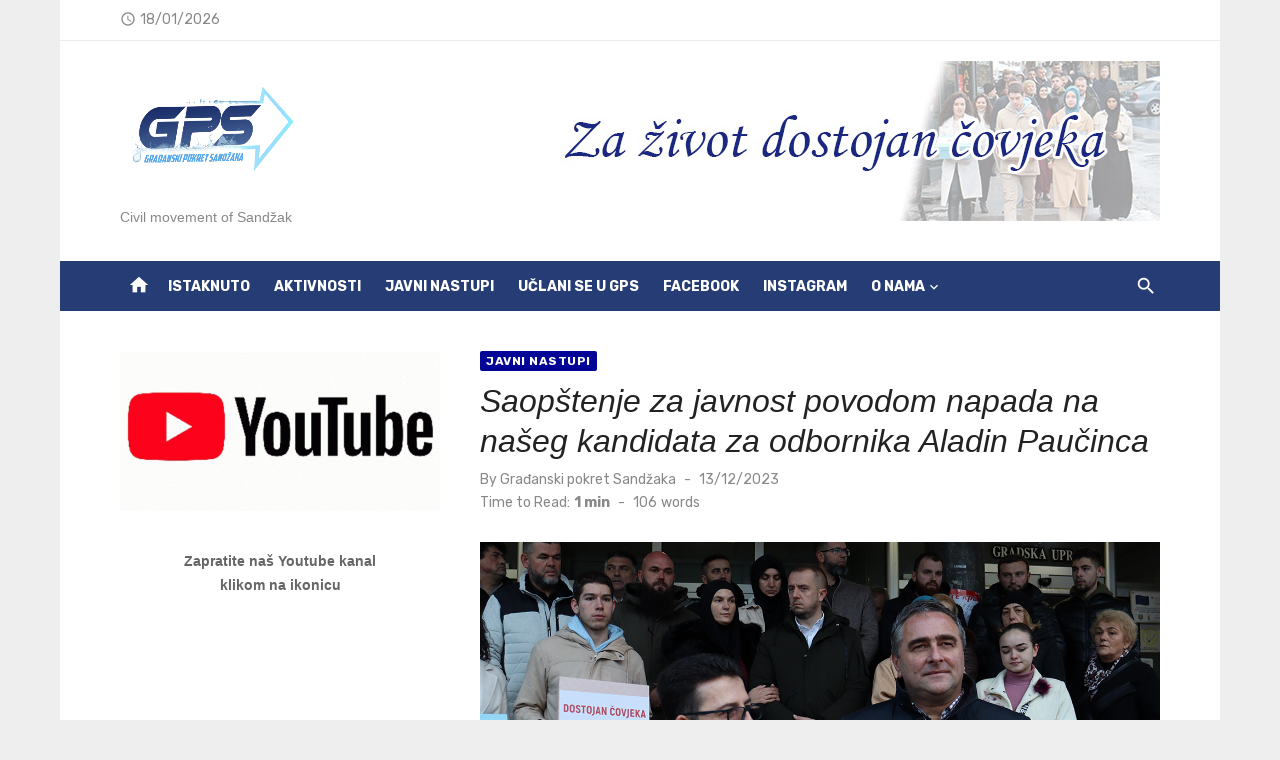

--- FILE ---
content_type: text/html; charset=UTF-8
request_url: https://gps.org.rs/2023/12/13/saopstenje-za-javnost-povodom-napada-na-naseg-kandidata-za-odbornika-aladin-paucinca/
body_size: 65737
content:
<!DOCTYPE html>
<html lang="en-US">
<head>
	<meta charset="UTF-8">
	<meta name="viewport" content="width=device-width, initial-scale=1">
	<link rel="profile" href="http://gmpg.org/xfn/11">
		<meta name='robots' content='index, follow, max-image-preview:large, max-snippet:-1, max-video-preview:-1' />

	<!-- This site is optimized with the Yoast SEO plugin v21.7 - https://yoast.com/wordpress/plugins/seo/ -->
	<title>Saopštenje za javnost povodom napada na našeg kandidata za odbornika Aladin Paučinca - Građanski pokret Sandžaka</title>
	<link rel="canonical" href="https://gps.org.rs/2023/12/13/saopstenje-za-javnost-povodom-napada-na-naseg-kandidata-za-odbornika-aladin-paucinca/" />
	<meta property="og:locale" content="en_US" />
	<meta property="og:type" content="article" />
	<meta property="og:title" content="Saopštenje za javnost povodom napada na našeg kandidata za odbornika Aladin Paučinca - Građanski pokret Sandžaka" />
	<meta property="og:description" content="Poštovani građani, povodom fizičkog i verbalnog napada na kandidata za odbornika Građanskog pokreta Sandžaka, Aladina Paučinca, obavještavamo Vas da ćemo hitno preduzeti sve mjere pred &hellip;" />
	<meta property="og:url" content="https://gps.org.rs/2023/12/13/saopstenje-za-javnost-povodom-napada-na-naseg-kandidata-za-odbornika-aladin-paucinca/" />
	<meta property="og:site_name" content="Građanski pokret Sandžaka" />
	<meta property="article:publisher" content="https://www.facebook.com/profile.php?id=61553617508126" />
	<meta property="article:published_time" content="2023-12-13T23:01:33+00:00" />
	<meta property="article:modified_time" content="2024-06-03T23:00:38+00:00" />
	<meta property="og:image" content="https://gps.org.rs/wp-content/uploads/2023/12/aladin-paucinac.jpg" />
	<meta property="og:image:width" content="1240" />
	<meta property="og:image:height" content="700" />
	<meta property="og:image:type" content="image/jpeg" />
	<meta name="author" content="Građanski pokret Sandžaka" />
	<meta name="twitter:card" content="summary_large_image" />
	<meta name="twitter:label1" content="Written by" />
	<meta name="twitter:data1" content="Građanski pokret Sandžaka" />
	<meta name="twitter:label2" content="Est. reading time" />
	<meta name="twitter:data2" content="1 minute" />
	<script type="application/ld+json" class="yoast-schema-graph">{"@context":"https://schema.org","@graph":[{"@type":"Article","@id":"https://gps.org.rs/2023/12/13/saopstenje-za-javnost-povodom-napada-na-naseg-kandidata-za-odbornika-aladin-paucinca/#article","isPartOf":{"@id":"https://gps.org.rs/2023/12/13/saopstenje-za-javnost-povodom-napada-na-naseg-kandidata-za-odbornika-aladin-paucinca/"},"author":{"name":"Građanski pokret Sandžaka","@id":"https://gps.org.rs/#/schema/person/c8d18e42d60f6beed0a2f6b0319e7c9a"},"headline":"Saopštenje za javnost povodom napada na našeg kandidata za odbornika Aladin Paučinca","datePublished":"2023-12-13T23:01:33+00:00","dateModified":"2024-06-03T23:00:38+00:00","mainEntityOfPage":{"@id":"https://gps.org.rs/2023/12/13/saopstenje-za-javnost-povodom-napada-na-naseg-kandidata-za-odbornika-aladin-paucinca/"},"wordCount":140,"publisher":{"@id":"https://gps.org.rs/#organization"},"image":{"@id":"https://gps.org.rs/2023/12/13/saopstenje-za-javnost-povodom-napada-na-naseg-kandidata-za-odbornika-aladin-paucinca/#primaryimage"},"thumbnailUrl":"https://gps.org.rs/wp-content/uploads/2023/12/aladin-paucinac.jpg","articleSection":["Javni nastupi"],"inLanguage":"en-US"},{"@type":"WebPage","@id":"https://gps.org.rs/2023/12/13/saopstenje-za-javnost-povodom-napada-na-naseg-kandidata-za-odbornika-aladin-paucinca/","url":"https://gps.org.rs/2023/12/13/saopstenje-za-javnost-povodom-napada-na-naseg-kandidata-za-odbornika-aladin-paucinca/","name":"Saopštenje za javnost povodom napada na našeg kandidata za odbornika Aladin Paučinca - Građanski pokret Sandžaka","isPartOf":{"@id":"https://gps.org.rs/#website"},"primaryImageOfPage":{"@id":"https://gps.org.rs/2023/12/13/saopstenje-za-javnost-povodom-napada-na-naseg-kandidata-za-odbornika-aladin-paucinca/#primaryimage"},"image":{"@id":"https://gps.org.rs/2023/12/13/saopstenje-za-javnost-povodom-napada-na-naseg-kandidata-za-odbornika-aladin-paucinca/#primaryimage"},"thumbnailUrl":"https://gps.org.rs/wp-content/uploads/2023/12/aladin-paucinac.jpg","datePublished":"2023-12-13T23:01:33+00:00","dateModified":"2024-06-03T23:00:38+00:00","breadcrumb":{"@id":"https://gps.org.rs/2023/12/13/saopstenje-za-javnost-povodom-napada-na-naseg-kandidata-za-odbornika-aladin-paucinca/#breadcrumb"},"inLanguage":"en-US","potentialAction":[{"@type":"ReadAction","target":["https://gps.org.rs/2023/12/13/saopstenje-za-javnost-povodom-napada-na-naseg-kandidata-za-odbornika-aladin-paucinca/"]}]},{"@type":"ImageObject","inLanguage":"en-US","@id":"https://gps.org.rs/2023/12/13/saopstenje-za-javnost-povodom-napada-na-naseg-kandidata-za-odbornika-aladin-paucinca/#primaryimage","url":"https://gps.org.rs/wp-content/uploads/2023/12/aladin-paucinac.jpg","contentUrl":"https://gps.org.rs/wp-content/uploads/2023/12/aladin-paucinac.jpg","width":1240,"height":700},{"@type":"BreadcrumbList","@id":"https://gps.org.rs/2023/12/13/saopstenje-za-javnost-povodom-napada-na-naseg-kandidata-za-odbornika-aladin-paucinca/#breadcrumb","itemListElement":[{"@type":"ListItem","position":1,"name":"Home","item":"https://gps.org.rs/"},{"@type":"ListItem","position":2,"name":"Saopštenje za javnost povodom napada na našeg kandidata za odbornika Aladin Paučinca"}]},{"@type":"WebSite","@id":"https://gps.org.rs/#website","url":"https://gps.org.rs/","name":"gps.org.rs","description":"Civil movement of Sandžak","publisher":{"@id":"https://gps.org.rs/#organization"},"potentialAction":[{"@type":"SearchAction","target":{"@type":"EntryPoint","urlTemplate":"https://gps.org.rs/?s={search_term_string}"},"query-input":"required name=search_term_string"}],"inLanguage":"en-US"},{"@type":"Organization","@id":"https://gps.org.rs/#organization","name":"Građanski pokret Sandžaka","url":"https://gps.org.rs/","logo":{"@type":"ImageObject","inLanguage":"en-US","@id":"https://gps.org.rs/#/schema/logo/image/","url":"https://gps.org.rs/wp-content/uploads/2024/05/cropped-logo-finalni-GPS.png","contentUrl":"https://gps.org.rs/wp-content/uploads/2024/05/cropped-logo-finalni-GPS.png","width":1704,"height":1078,"caption":"Građanski pokret Sandžaka"},"image":{"@id":"https://gps.org.rs/#/schema/logo/image/"},"sameAs":["https://www.facebook.com/profile.php?id=61553617508126"]},{"@type":"Person","@id":"https://gps.org.rs/#/schema/person/c8d18e42d60f6beed0a2f6b0319e7c9a","name":"Građanski pokret Sandžaka","sameAs":["https://gps.org.rs"],"url":"https://gps.org.rs/author/gps/"}]}</script>
	<!-- / Yoast SEO plugin. -->


<link rel='dns-prefetch' href='//fonts.googleapis.com' />
<link href='https://fonts.gstatic.com' crossorigin rel='preconnect' />
<link rel="alternate" type="application/rss+xml" title="Građanski pokret Sandžaka &raquo; Feed" href="https://gps.org.rs/feed/" />
<link rel="alternate" type="application/rss+xml" title="Građanski pokret Sandžaka &raquo; Comments Feed" href="https://gps.org.rs/comments/feed/" />
<link rel="alternate" title="oEmbed (JSON)" type="application/json+oembed" href="https://gps.org.rs/wp-json/oembed/1.0/embed?url=https%3A%2F%2Fgps.org.rs%2F2023%2F12%2F13%2Fsaopstenje-za-javnost-povodom-napada-na-naseg-kandidata-za-odbornika-aladin-paucinca%2F" />
<link rel="alternate" title="oEmbed (XML)" type="text/xml+oembed" href="https://gps.org.rs/wp-json/oembed/1.0/embed?url=https%3A%2F%2Fgps.org.rs%2F2023%2F12%2F13%2Fsaopstenje-za-javnost-povodom-napada-na-naseg-kandidata-za-odbornika-aladin-paucinca%2F&#038;format=xml" />
<style id='wp-img-auto-sizes-contain-inline-css' type='text/css'>
img:is([sizes=auto i],[sizes^="auto," i]){contain-intrinsic-size:3000px 1500px}
/*# sourceURL=wp-img-auto-sizes-contain-inline-css */
</style>
<style id='wp-emoji-styles-inline-css' type='text/css'>

	img.wp-smiley, img.emoji {
		display: inline !important;
		border: none !important;
		box-shadow: none !important;
		height: 1em !important;
		width: 1em !important;
		margin: 0 0.07em !important;
		vertical-align: -0.1em !important;
		background: none !important;
		padding: 0 !important;
	}
/*# sourceURL=wp-emoji-styles-inline-css */
</style>
<style id='wp-block-library-inline-css' type='text/css'>
:root{--wp-block-synced-color:#7a00df;--wp-block-synced-color--rgb:122,0,223;--wp-bound-block-color:var(--wp-block-synced-color);--wp-editor-canvas-background:#ddd;--wp-admin-theme-color:#007cba;--wp-admin-theme-color--rgb:0,124,186;--wp-admin-theme-color-darker-10:#006ba1;--wp-admin-theme-color-darker-10--rgb:0,107,160.5;--wp-admin-theme-color-darker-20:#005a87;--wp-admin-theme-color-darker-20--rgb:0,90,135;--wp-admin-border-width-focus:2px}@media (min-resolution:192dpi){:root{--wp-admin-border-width-focus:1.5px}}.wp-element-button{cursor:pointer}:root .has-very-light-gray-background-color{background-color:#eee}:root .has-very-dark-gray-background-color{background-color:#313131}:root .has-very-light-gray-color{color:#eee}:root .has-very-dark-gray-color{color:#313131}:root .has-vivid-green-cyan-to-vivid-cyan-blue-gradient-background{background:linear-gradient(135deg,#00d084,#0693e3)}:root .has-purple-crush-gradient-background{background:linear-gradient(135deg,#34e2e4,#4721fb 50%,#ab1dfe)}:root .has-hazy-dawn-gradient-background{background:linear-gradient(135deg,#faaca8,#dad0ec)}:root .has-subdued-olive-gradient-background{background:linear-gradient(135deg,#fafae1,#67a671)}:root .has-atomic-cream-gradient-background{background:linear-gradient(135deg,#fdd79a,#004a59)}:root .has-nightshade-gradient-background{background:linear-gradient(135deg,#330968,#31cdcf)}:root .has-midnight-gradient-background{background:linear-gradient(135deg,#020381,#2874fc)}:root{--wp--preset--font-size--normal:16px;--wp--preset--font-size--huge:42px}.has-regular-font-size{font-size:1em}.has-larger-font-size{font-size:2.625em}.has-normal-font-size{font-size:var(--wp--preset--font-size--normal)}.has-huge-font-size{font-size:var(--wp--preset--font-size--huge)}.has-text-align-center{text-align:center}.has-text-align-left{text-align:left}.has-text-align-right{text-align:right}.has-fit-text{white-space:nowrap!important}#end-resizable-editor-section{display:none}.aligncenter{clear:both}.items-justified-left{justify-content:flex-start}.items-justified-center{justify-content:center}.items-justified-right{justify-content:flex-end}.items-justified-space-between{justify-content:space-between}.screen-reader-text{border:0;clip-path:inset(50%);height:1px;margin:-1px;overflow:hidden;padding:0;position:absolute;width:1px;word-wrap:normal!important}.screen-reader-text:focus{background-color:#ddd;clip-path:none;color:#444;display:block;font-size:1em;height:auto;left:5px;line-height:normal;padding:15px 23px 14px;text-decoration:none;top:5px;width:auto;z-index:100000}html :where(.has-border-color){border-style:solid}html :where([style*=border-top-color]){border-top-style:solid}html :where([style*=border-right-color]){border-right-style:solid}html :where([style*=border-bottom-color]){border-bottom-style:solid}html :where([style*=border-left-color]){border-left-style:solid}html :where([style*=border-width]){border-style:solid}html :where([style*=border-top-width]){border-top-style:solid}html :where([style*=border-right-width]){border-right-style:solid}html :where([style*=border-bottom-width]){border-bottom-style:solid}html :where([style*=border-left-width]){border-left-style:solid}html :where(img[class*=wp-image-]){height:auto;max-width:100%}:where(figure){margin:0 0 1em}html :where(.is-position-sticky){--wp-admin--admin-bar--position-offset:var(--wp-admin--admin-bar--height,0px)}@media screen and (max-width:600px){html :where(.is-position-sticky){--wp-admin--admin-bar--position-offset:0px}}

/*# sourceURL=wp-block-library-inline-css */
</style><style id='wp-block-archives-inline-css' type='text/css'>
.wp-block-archives{box-sizing:border-box}.wp-block-archives-dropdown label{display:block}
/*# sourceURL=https://gps.org.rs/wp-includes/blocks/archives/style.min.css */
</style>
<style id='wp-block-categories-inline-css' type='text/css'>
.wp-block-categories{box-sizing:border-box}.wp-block-categories.alignleft{margin-right:2em}.wp-block-categories.alignright{margin-left:2em}.wp-block-categories.wp-block-categories-dropdown.aligncenter{text-align:center}.wp-block-categories .wp-block-categories__label{display:block;width:100%}
/*# sourceURL=https://gps.org.rs/wp-includes/blocks/categories/style.min.css */
</style>
<style id='wp-block-heading-inline-css' type='text/css'>
h1:where(.wp-block-heading).has-background,h2:where(.wp-block-heading).has-background,h3:where(.wp-block-heading).has-background,h4:where(.wp-block-heading).has-background,h5:where(.wp-block-heading).has-background,h6:where(.wp-block-heading).has-background{padding:1.25em 2.375em}h1.has-text-align-left[style*=writing-mode]:where([style*=vertical-lr]),h1.has-text-align-right[style*=writing-mode]:where([style*=vertical-rl]),h2.has-text-align-left[style*=writing-mode]:where([style*=vertical-lr]),h2.has-text-align-right[style*=writing-mode]:where([style*=vertical-rl]),h3.has-text-align-left[style*=writing-mode]:where([style*=vertical-lr]),h3.has-text-align-right[style*=writing-mode]:where([style*=vertical-rl]),h4.has-text-align-left[style*=writing-mode]:where([style*=vertical-lr]),h4.has-text-align-right[style*=writing-mode]:where([style*=vertical-rl]),h5.has-text-align-left[style*=writing-mode]:where([style*=vertical-lr]),h5.has-text-align-right[style*=writing-mode]:where([style*=vertical-rl]),h6.has-text-align-left[style*=writing-mode]:where([style*=vertical-lr]),h6.has-text-align-right[style*=writing-mode]:where([style*=vertical-rl]){rotate:180deg}
/*# sourceURL=https://gps.org.rs/wp-includes/blocks/heading/style.min.css */
</style>
<style id='wp-block-image-inline-css' type='text/css'>
.wp-block-image>a,.wp-block-image>figure>a{display:inline-block}.wp-block-image img{box-sizing:border-box;height:auto;max-width:100%;vertical-align:bottom}@media not (prefers-reduced-motion){.wp-block-image img.hide{visibility:hidden}.wp-block-image img.show{animation:show-content-image .4s}}.wp-block-image[style*=border-radius] img,.wp-block-image[style*=border-radius]>a{border-radius:inherit}.wp-block-image.has-custom-border img{box-sizing:border-box}.wp-block-image.aligncenter{text-align:center}.wp-block-image.alignfull>a,.wp-block-image.alignwide>a{width:100%}.wp-block-image.alignfull img,.wp-block-image.alignwide img{height:auto;width:100%}.wp-block-image .aligncenter,.wp-block-image .alignleft,.wp-block-image .alignright,.wp-block-image.aligncenter,.wp-block-image.alignleft,.wp-block-image.alignright{display:table}.wp-block-image .aligncenter>figcaption,.wp-block-image .alignleft>figcaption,.wp-block-image .alignright>figcaption,.wp-block-image.aligncenter>figcaption,.wp-block-image.alignleft>figcaption,.wp-block-image.alignright>figcaption{caption-side:bottom;display:table-caption}.wp-block-image .alignleft{float:left;margin:.5em 1em .5em 0}.wp-block-image .alignright{float:right;margin:.5em 0 .5em 1em}.wp-block-image .aligncenter{margin-left:auto;margin-right:auto}.wp-block-image :where(figcaption){margin-bottom:1em;margin-top:.5em}.wp-block-image.is-style-circle-mask img{border-radius:9999px}@supports ((-webkit-mask-image:none) or (mask-image:none)) or (-webkit-mask-image:none){.wp-block-image.is-style-circle-mask img{border-radius:0;-webkit-mask-image:url('data:image/svg+xml;utf8,<svg viewBox="0 0 100 100" xmlns="http://www.w3.org/2000/svg"><circle cx="50" cy="50" r="50"/></svg>');mask-image:url('data:image/svg+xml;utf8,<svg viewBox="0 0 100 100" xmlns="http://www.w3.org/2000/svg"><circle cx="50" cy="50" r="50"/></svg>');mask-mode:alpha;-webkit-mask-position:center;mask-position:center;-webkit-mask-repeat:no-repeat;mask-repeat:no-repeat;-webkit-mask-size:contain;mask-size:contain}}:root :where(.wp-block-image.is-style-rounded img,.wp-block-image .is-style-rounded img){border-radius:9999px}.wp-block-image figure{margin:0}.wp-lightbox-container{display:flex;flex-direction:column;position:relative}.wp-lightbox-container img{cursor:zoom-in}.wp-lightbox-container img:hover+button{opacity:1}.wp-lightbox-container button{align-items:center;backdrop-filter:blur(16px) saturate(180%);background-color:#5a5a5a40;border:none;border-radius:4px;cursor:zoom-in;display:flex;height:20px;justify-content:center;opacity:0;padding:0;position:absolute;right:16px;text-align:center;top:16px;width:20px;z-index:100}@media not (prefers-reduced-motion){.wp-lightbox-container button{transition:opacity .2s ease}}.wp-lightbox-container button:focus-visible{outline:3px auto #5a5a5a40;outline:3px auto -webkit-focus-ring-color;outline-offset:3px}.wp-lightbox-container button:hover{cursor:pointer;opacity:1}.wp-lightbox-container button:focus{opacity:1}.wp-lightbox-container button:focus,.wp-lightbox-container button:hover,.wp-lightbox-container button:not(:hover):not(:active):not(.has-background){background-color:#5a5a5a40;border:none}.wp-lightbox-overlay{box-sizing:border-box;cursor:zoom-out;height:100vh;left:0;overflow:hidden;position:fixed;top:0;visibility:hidden;width:100%;z-index:100000}.wp-lightbox-overlay .close-button{align-items:center;cursor:pointer;display:flex;justify-content:center;min-height:40px;min-width:40px;padding:0;position:absolute;right:calc(env(safe-area-inset-right) + 16px);top:calc(env(safe-area-inset-top) + 16px);z-index:5000000}.wp-lightbox-overlay .close-button:focus,.wp-lightbox-overlay .close-button:hover,.wp-lightbox-overlay .close-button:not(:hover):not(:active):not(.has-background){background:none;border:none}.wp-lightbox-overlay .lightbox-image-container{height:var(--wp--lightbox-container-height);left:50%;overflow:hidden;position:absolute;top:50%;transform:translate(-50%,-50%);transform-origin:top left;width:var(--wp--lightbox-container-width);z-index:9999999999}.wp-lightbox-overlay .wp-block-image{align-items:center;box-sizing:border-box;display:flex;height:100%;justify-content:center;margin:0;position:relative;transform-origin:0 0;width:100%;z-index:3000000}.wp-lightbox-overlay .wp-block-image img{height:var(--wp--lightbox-image-height);min-height:var(--wp--lightbox-image-height);min-width:var(--wp--lightbox-image-width);width:var(--wp--lightbox-image-width)}.wp-lightbox-overlay .wp-block-image figcaption{display:none}.wp-lightbox-overlay button{background:none;border:none}.wp-lightbox-overlay .scrim{background-color:#fff;height:100%;opacity:.9;position:absolute;width:100%;z-index:2000000}.wp-lightbox-overlay.active{visibility:visible}@media not (prefers-reduced-motion){.wp-lightbox-overlay.active{animation:turn-on-visibility .25s both}.wp-lightbox-overlay.active img{animation:turn-on-visibility .35s both}.wp-lightbox-overlay.show-closing-animation:not(.active){animation:turn-off-visibility .35s both}.wp-lightbox-overlay.show-closing-animation:not(.active) img{animation:turn-off-visibility .25s both}.wp-lightbox-overlay.zoom.active{animation:none;opacity:1;visibility:visible}.wp-lightbox-overlay.zoom.active .lightbox-image-container{animation:lightbox-zoom-in .4s}.wp-lightbox-overlay.zoom.active .lightbox-image-container img{animation:none}.wp-lightbox-overlay.zoom.active .scrim{animation:turn-on-visibility .4s forwards}.wp-lightbox-overlay.zoom.show-closing-animation:not(.active){animation:none}.wp-lightbox-overlay.zoom.show-closing-animation:not(.active) .lightbox-image-container{animation:lightbox-zoom-out .4s}.wp-lightbox-overlay.zoom.show-closing-animation:not(.active) .lightbox-image-container img{animation:none}.wp-lightbox-overlay.zoom.show-closing-animation:not(.active) .scrim{animation:turn-off-visibility .4s forwards}}@keyframes show-content-image{0%{visibility:hidden}99%{visibility:hidden}to{visibility:visible}}@keyframes turn-on-visibility{0%{opacity:0}to{opacity:1}}@keyframes turn-off-visibility{0%{opacity:1;visibility:visible}99%{opacity:0;visibility:visible}to{opacity:0;visibility:hidden}}@keyframes lightbox-zoom-in{0%{transform:translate(calc((-100vw + var(--wp--lightbox-scrollbar-width))/2 + var(--wp--lightbox-initial-left-position)),calc(-50vh + var(--wp--lightbox-initial-top-position))) scale(var(--wp--lightbox-scale))}to{transform:translate(-50%,-50%) scale(1)}}@keyframes lightbox-zoom-out{0%{transform:translate(-50%,-50%) scale(1);visibility:visible}99%{visibility:visible}to{transform:translate(calc((-100vw + var(--wp--lightbox-scrollbar-width))/2 + var(--wp--lightbox-initial-left-position)),calc(-50vh + var(--wp--lightbox-initial-top-position))) scale(var(--wp--lightbox-scale));visibility:hidden}}
/*# sourceURL=https://gps.org.rs/wp-includes/blocks/image/style.min.css */
</style>
<style id='wp-block-search-inline-css' type='text/css'>
.wp-block-search__button{margin-left:10px;word-break:normal}.wp-block-search__button.has-icon{line-height:0}.wp-block-search__button svg{height:1.25em;min-height:24px;min-width:24px;width:1.25em;fill:currentColor;vertical-align:text-bottom}:where(.wp-block-search__button){border:1px solid #ccc;padding:6px 10px}.wp-block-search__inside-wrapper{display:flex;flex:auto;flex-wrap:nowrap;max-width:100%}.wp-block-search__label{width:100%}.wp-block-search.wp-block-search__button-only .wp-block-search__button{box-sizing:border-box;display:flex;flex-shrink:0;justify-content:center;margin-left:0;max-width:100%}.wp-block-search.wp-block-search__button-only .wp-block-search__inside-wrapper{min-width:0!important;transition-property:width}.wp-block-search.wp-block-search__button-only .wp-block-search__input{flex-basis:100%;transition-duration:.3s}.wp-block-search.wp-block-search__button-only.wp-block-search__searchfield-hidden,.wp-block-search.wp-block-search__button-only.wp-block-search__searchfield-hidden .wp-block-search__inside-wrapper{overflow:hidden}.wp-block-search.wp-block-search__button-only.wp-block-search__searchfield-hidden .wp-block-search__input{border-left-width:0!important;border-right-width:0!important;flex-basis:0;flex-grow:0;margin:0;min-width:0!important;padding-left:0!important;padding-right:0!important;width:0!important}:where(.wp-block-search__input){appearance:none;border:1px solid #949494;flex-grow:1;font-family:inherit;font-size:inherit;font-style:inherit;font-weight:inherit;letter-spacing:inherit;line-height:inherit;margin-left:0;margin-right:0;min-width:3rem;padding:8px;text-decoration:unset!important;text-transform:inherit}:where(.wp-block-search__button-inside .wp-block-search__inside-wrapper){background-color:#fff;border:1px solid #949494;box-sizing:border-box;padding:4px}:where(.wp-block-search__button-inside .wp-block-search__inside-wrapper) .wp-block-search__input{border:none;border-radius:0;padding:0 4px}:where(.wp-block-search__button-inside .wp-block-search__inside-wrapper) .wp-block-search__input:focus{outline:none}:where(.wp-block-search__button-inside .wp-block-search__inside-wrapper) :where(.wp-block-search__button){padding:4px 8px}.wp-block-search.aligncenter .wp-block-search__inside-wrapper{margin:auto}.wp-block[data-align=right] .wp-block-search.wp-block-search__button-only .wp-block-search__inside-wrapper{float:right}
/*# sourceURL=https://gps.org.rs/wp-includes/blocks/search/style.min.css */
</style>
<style id='wp-block-embed-inline-css' type='text/css'>
.wp-block-embed.alignleft,.wp-block-embed.alignright,.wp-block[data-align=left]>[data-type="core/embed"],.wp-block[data-align=right]>[data-type="core/embed"]{max-width:360px;width:100%}.wp-block-embed.alignleft .wp-block-embed__wrapper,.wp-block-embed.alignright .wp-block-embed__wrapper,.wp-block[data-align=left]>[data-type="core/embed"] .wp-block-embed__wrapper,.wp-block[data-align=right]>[data-type="core/embed"] .wp-block-embed__wrapper{min-width:280px}.wp-block-cover .wp-block-embed{min-height:240px;min-width:320px}.wp-block-embed{overflow-wrap:break-word}.wp-block-embed :where(figcaption){margin-bottom:1em;margin-top:.5em}.wp-block-embed iframe{max-width:100%}.wp-block-embed__wrapper{position:relative}.wp-embed-responsive .wp-has-aspect-ratio .wp-block-embed__wrapper:before{content:"";display:block;padding-top:50%}.wp-embed-responsive .wp-has-aspect-ratio iframe{bottom:0;height:100%;left:0;position:absolute;right:0;top:0;width:100%}.wp-embed-responsive .wp-embed-aspect-21-9 .wp-block-embed__wrapper:before{padding-top:42.85%}.wp-embed-responsive .wp-embed-aspect-18-9 .wp-block-embed__wrapper:before{padding-top:50%}.wp-embed-responsive .wp-embed-aspect-16-9 .wp-block-embed__wrapper:before{padding-top:56.25%}.wp-embed-responsive .wp-embed-aspect-4-3 .wp-block-embed__wrapper:before{padding-top:75%}.wp-embed-responsive .wp-embed-aspect-1-1 .wp-block-embed__wrapper:before{padding-top:100%}.wp-embed-responsive .wp-embed-aspect-9-16 .wp-block-embed__wrapper:before{padding-top:177.77%}.wp-embed-responsive .wp-embed-aspect-1-2 .wp-block-embed__wrapper:before{padding-top:200%}
/*# sourceURL=https://gps.org.rs/wp-includes/blocks/embed/style.min.css */
</style>
<style id='wp-block-group-inline-css' type='text/css'>
.wp-block-group{box-sizing:border-box}:where(.wp-block-group.wp-block-group-is-layout-constrained){position:relative}
/*# sourceURL=https://gps.org.rs/wp-includes/blocks/group/style.min.css */
</style>
<style id='wp-block-paragraph-inline-css' type='text/css'>
.is-small-text{font-size:.875em}.is-regular-text{font-size:1em}.is-large-text{font-size:2.25em}.is-larger-text{font-size:3em}.has-drop-cap:not(:focus):first-letter{float:left;font-size:8.4em;font-style:normal;font-weight:100;line-height:.68;margin:.05em .1em 0 0;text-transform:uppercase}body.rtl .has-drop-cap:not(:focus):first-letter{float:none;margin-left:.1em}p.has-drop-cap.has-background{overflow:hidden}:root :where(p.has-background){padding:1.25em 2.375em}:where(p.has-text-color:not(.has-link-color)) a{color:inherit}p.has-text-align-left[style*="writing-mode:vertical-lr"],p.has-text-align-right[style*="writing-mode:vertical-rl"]{rotate:180deg}
/*# sourceURL=https://gps.org.rs/wp-includes/blocks/paragraph/style.min.css */
</style>
<style id='global-styles-inline-css' type='text/css'>
:root{--wp--preset--aspect-ratio--square: 1;--wp--preset--aspect-ratio--4-3: 4/3;--wp--preset--aspect-ratio--3-4: 3/4;--wp--preset--aspect-ratio--3-2: 3/2;--wp--preset--aspect-ratio--2-3: 2/3;--wp--preset--aspect-ratio--16-9: 16/9;--wp--preset--aspect-ratio--9-16: 9/16;--wp--preset--color--black: #000000;--wp--preset--color--cyan-bluish-gray: #abb8c3;--wp--preset--color--white: #ffffff;--wp--preset--color--pale-pink: #f78da7;--wp--preset--color--vivid-red: #cf2e2e;--wp--preset--color--luminous-vivid-orange: #ff6900;--wp--preset--color--luminous-vivid-amber: #fcb900;--wp--preset--color--light-green-cyan: #7bdcb5;--wp--preset--color--vivid-green-cyan: #00d084;--wp--preset--color--pale-cyan-blue: #8ed1fc;--wp--preset--color--vivid-cyan-blue: #0693e3;--wp--preset--color--vivid-purple: #9b51e0;--wp--preset--color--dark-gray: #222222;--wp--preset--color--medium-gray: #444444;--wp--preset--color--light-gray: #888888;--wp--preset--color--accent: #030596;--wp--preset--gradient--vivid-cyan-blue-to-vivid-purple: linear-gradient(135deg,rgb(6,147,227) 0%,rgb(155,81,224) 100%);--wp--preset--gradient--light-green-cyan-to-vivid-green-cyan: linear-gradient(135deg,rgb(122,220,180) 0%,rgb(0,208,130) 100%);--wp--preset--gradient--luminous-vivid-amber-to-luminous-vivid-orange: linear-gradient(135deg,rgb(252,185,0) 0%,rgb(255,105,0) 100%);--wp--preset--gradient--luminous-vivid-orange-to-vivid-red: linear-gradient(135deg,rgb(255,105,0) 0%,rgb(207,46,46) 100%);--wp--preset--gradient--very-light-gray-to-cyan-bluish-gray: linear-gradient(135deg,rgb(238,238,238) 0%,rgb(169,184,195) 100%);--wp--preset--gradient--cool-to-warm-spectrum: linear-gradient(135deg,rgb(74,234,220) 0%,rgb(151,120,209) 20%,rgb(207,42,186) 40%,rgb(238,44,130) 60%,rgb(251,105,98) 80%,rgb(254,248,76) 100%);--wp--preset--gradient--blush-light-purple: linear-gradient(135deg,rgb(255,206,236) 0%,rgb(152,150,240) 100%);--wp--preset--gradient--blush-bordeaux: linear-gradient(135deg,rgb(254,205,165) 0%,rgb(254,45,45) 50%,rgb(107,0,62) 100%);--wp--preset--gradient--luminous-dusk: linear-gradient(135deg,rgb(255,203,112) 0%,rgb(199,81,192) 50%,rgb(65,88,208) 100%);--wp--preset--gradient--pale-ocean: linear-gradient(135deg,rgb(255,245,203) 0%,rgb(182,227,212) 50%,rgb(51,167,181) 100%);--wp--preset--gradient--electric-grass: linear-gradient(135deg,rgb(202,248,128) 0%,rgb(113,206,126) 100%);--wp--preset--gradient--midnight: linear-gradient(135deg,rgb(2,3,129) 0%,rgb(40,116,252) 100%);--wp--preset--font-size--small: 14px;--wp--preset--font-size--medium: 20px;--wp--preset--font-size--large: 24px;--wp--preset--font-size--x-large: 42px;--wp--preset--font-size--normal: 16px;--wp--preset--font-size--huge: 32px;--wp--preset--spacing--20: 0.44rem;--wp--preset--spacing--30: 0.67rem;--wp--preset--spacing--40: 1rem;--wp--preset--spacing--50: 1.5rem;--wp--preset--spacing--60: 2.25rem;--wp--preset--spacing--70: 3.38rem;--wp--preset--spacing--80: 5.06rem;--wp--preset--shadow--natural: 6px 6px 9px rgba(0, 0, 0, 0.2);--wp--preset--shadow--deep: 12px 12px 50px rgba(0, 0, 0, 0.4);--wp--preset--shadow--sharp: 6px 6px 0px rgba(0, 0, 0, 0.2);--wp--preset--shadow--outlined: 6px 6px 0px -3px rgb(255, 255, 255), 6px 6px rgb(0, 0, 0);--wp--preset--shadow--crisp: 6px 6px 0px rgb(0, 0, 0);}:where(.is-layout-flex){gap: 0.5em;}:where(.is-layout-grid){gap: 0.5em;}body .is-layout-flex{display: flex;}.is-layout-flex{flex-wrap: wrap;align-items: center;}.is-layout-flex > :is(*, div){margin: 0;}body .is-layout-grid{display: grid;}.is-layout-grid > :is(*, div){margin: 0;}:where(.wp-block-columns.is-layout-flex){gap: 2em;}:where(.wp-block-columns.is-layout-grid){gap: 2em;}:where(.wp-block-post-template.is-layout-flex){gap: 1.25em;}:where(.wp-block-post-template.is-layout-grid){gap: 1.25em;}.has-black-color{color: var(--wp--preset--color--black) !important;}.has-cyan-bluish-gray-color{color: var(--wp--preset--color--cyan-bluish-gray) !important;}.has-white-color{color: var(--wp--preset--color--white) !important;}.has-pale-pink-color{color: var(--wp--preset--color--pale-pink) !important;}.has-vivid-red-color{color: var(--wp--preset--color--vivid-red) !important;}.has-luminous-vivid-orange-color{color: var(--wp--preset--color--luminous-vivid-orange) !important;}.has-luminous-vivid-amber-color{color: var(--wp--preset--color--luminous-vivid-amber) !important;}.has-light-green-cyan-color{color: var(--wp--preset--color--light-green-cyan) !important;}.has-vivid-green-cyan-color{color: var(--wp--preset--color--vivid-green-cyan) !important;}.has-pale-cyan-blue-color{color: var(--wp--preset--color--pale-cyan-blue) !important;}.has-vivid-cyan-blue-color{color: var(--wp--preset--color--vivid-cyan-blue) !important;}.has-vivid-purple-color{color: var(--wp--preset--color--vivid-purple) !important;}.has-black-background-color{background-color: var(--wp--preset--color--black) !important;}.has-cyan-bluish-gray-background-color{background-color: var(--wp--preset--color--cyan-bluish-gray) !important;}.has-white-background-color{background-color: var(--wp--preset--color--white) !important;}.has-pale-pink-background-color{background-color: var(--wp--preset--color--pale-pink) !important;}.has-vivid-red-background-color{background-color: var(--wp--preset--color--vivid-red) !important;}.has-luminous-vivid-orange-background-color{background-color: var(--wp--preset--color--luminous-vivid-orange) !important;}.has-luminous-vivid-amber-background-color{background-color: var(--wp--preset--color--luminous-vivid-amber) !important;}.has-light-green-cyan-background-color{background-color: var(--wp--preset--color--light-green-cyan) !important;}.has-vivid-green-cyan-background-color{background-color: var(--wp--preset--color--vivid-green-cyan) !important;}.has-pale-cyan-blue-background-color{background-color: var(--wp--preset--color--pale-cyan-blue) !important;}.has-vivid-cyan-blue-background-color{background-color: var(--wp--preset--color--vivid-cyan-blue) !important;}.has-vivid-purple-background-color{background-color: var(--wp--preset--color--vivid-purple) !important;}.has-black-border-color{border-color: var(--wp--preset--color--black) !important;}.has-cyan-bluish-gray-border-color{border-color: var(--wp--preset--color--cyan-bluish-gray) !important;}.has-white-border-color{border-color: var(--wp--preset--color--white) !important;}.has-pale-pink-border-color{border-color: var(--wp--preset--color--pale-pink) !important;}.has-vivid-red-border-color{border-color: var(--wp--preset--color--vivid-red) !important;}.has-luminous-vivid-orange-border-color{border-color: var(--wp--preset--color--luminous-vivid-orange) !important;}.has-luminous-vivid-amber-border-color{border-color: var(--wp--preset--color--luminous-vivid-amber) !important;}.has-light-green-cyan-border-color{border-color: var(--wp--preset--color--light-green-cyan) !important;}.has-vivid-green-cyan-border-color{border-color: var(--wp--preset--color--vivid-green-cyan) !important;}.has-pale-cyan-blue-border-color{border-color: var(--wp--preset--color--pale-cyan-blue) !important;}.has-vivid-cyan-blue-border-color{border-color: var(--wp--preset--color--vivid-cyan-blue) !important;}.has-vivid-purple-border-color{border-color: var(--wp--preset--color--vivid-purple) !important;}.has-vivid-cyan-blue-to-vivid-purple-gradient-background{background: var(--wp--preset--gradient--vivid-cyan-blue-to-vivid-purple) !important;}.has-light-green-cyan-to-vivid-green-cyan-gradient-background{background: var(--wp--preset--gradient--light-green-cyan-to-vivid-green-cyan) !important;}.has-luminous-vivid-amber-to-luminous-vivid-orange-gradient-background{background: var(--wp--preset--gradient--luminous-vivid-amber-to-luminous-vivid-orange) !important;}.has-luminous-vivid-orange-to-vivid-red-gradient-background{background: var(--wp--preset--gradient--luminous-vivid-orange-to-vivid-red) !important;}.has-very-light-gray-to-cyan-bluish-gray-gradient-background{background: var(--wp--preset--gradient--very-light-gray-to-cyan-bluish-gray) !important;}.has-cool-to-warm-spectrum-gradient-background{background: var(--wp--preset--gradient--cool-to-warm-spectrum) !important;}.has-blush-light-purple-gradient-background{background: var(--wp--preset--gradient--blush-light-purple) !important;}.has-blush-bordeaux-gradient-background{background: var(--wp--preset--gradient--blush-bordeaux) !important;}.has-luminous-dusk-gradient-background{background: var(--wp--preset--gradient--luminous-dusk) !important;}.has-pale-ocean-gradient-background{background: var(--wp--preset--gradient--pale-ocean) !important;}.has-electric-grass-gradient-background{background: var(--wp--preset--gradient--electric-grass) !important;}.has-midnight-gradient-background{background: var(--wp--preset--gradient--midnight) !important;}.has-small-font-size{font-size: var(--wp--preset--font-size--small) !important;}.has-medium-font-size{font-size: var(--wp--preset--font-size--medium) !important;}.has-large-font-size{font-size: var(--wp--preset--font-size--large) !important;}.has-x-large-font-size{font-size: var(--wp--preset--font-size--x-large) !important;}
/*# sourceURL=global-styles-inline-css */
</style>

<style id='classic-theme-styles-inline-css' type='text/css'>
/*! This file is auto-generated */
.wp-block-button__link{color:#fff;background-color:#32373c;border-radius:9999px;box-shadow:none;text-decoration:none;padding:calc(.667em + 2px) calc(1.333em + 2px);font-size:1.125em}.wp-block-file__button{background:#32373c;color:#fff;text-decoration:none}
/*# sourceURL=/wp-includes/css/classic-themes.min.css */
</style>
<link rel='stylesheet' id='bbp-default-css' href='https://gps.org.rs/wp-content/plugins/bbpress/templates/default/css/bbpress.min.css?ver=2.6.9' type='text/css' media='all' />
<link rel='stylesheet' id='short-news-fonts-css' href='https://fonts.googleapis.com/css?family=Work+Sans%3A400%2C700%2C900%2C400italic%7CRubik%3A400%2C700%2C400italic%2C700italic&#038;subset=latin%2Clatin-ext&#038;display=fallback' type='text/css' media='all' />
<link rel='stylesheet' id='short-news-social-icons-css' href='https://gps.org.rs/wp-content/themes/short-news/assets/css/socicon.min.css?ver=3.6.2' type='text/css' media='all' />
<link rel='stylesheet' id='short-news-style-css' href='https://gps.org.rs/wp-content/themes/short-news/style.css?ver=1.1.4' type='text/css' media='all' />
<style id='short-news-style-inline-css' type='text/css'>

			@media screen and (min-width: 600px) {
			.site-logo {max-width: 180px;}
			}
		a, .site-title a:hover, .entry-title a:hover, .main-navigation ul ul li:hover > a, .widget a:hover, .widget_recent_comments a,
		blockquote:before, .cat-links a, .comment-metadata .comment-edit-link, .standard-post .read-more:hover,
		.posts-navigation a:hover, .post-navigation a:hover .meta-nav, .post-navigation a:hover .post-title,
		.author-link a:hover, .entry-content .has-accent-color {
		color: #030596;
		}
		button, input[type='button'], input[type='reset'], input[type='submit'], .main-navigation > ul > li.current-menu-item:after,
		.sidebar .widget_tag_cloud a:hover, .single .cat-links a, .entry-meta-top .comments-link > span:hover, .entry-meta-top .comments-link > a:hover,
		.standard-post .read-more:after, .newsticker .news-dot, .pagination .current, .pagination .page-numbers:hover,
		.featured-post-header .cat-links a:hover, .post-edit-link, .reply a, #sb_instagram .sbi_follow_btn a, .entry-content .has-accent-background-color {
		background-color: #030596;
		}
		.entry-meta-top .comments-link > a:hover:after, .entry-meta-top .comments-link > span:hover:after {border-top-color: #030596;}
/*# sourceURL=short-news-style-inline-css */
</style>
<link rel='stylesheet' id='stm_hb_main-css' href='https://gps.org.rs/wp-content/plugins/pearl-header-builder/assets/frontend/assets/css/header/main.css?ver=1.3.7' type='text/css' media='all' />
<link rel='stylesheet' id='stm_hb_sticky-css' href='https://gps.org.rs/wp-content/plugins/pearl-header-builder/assets/frontend/assets/vendor/sticky.css?ver=1.3.7' type='text/css' media='all' />
<link rel='stylesheet' id='fontawesome-css' href='https://gps.org.rs/wp-content/plugins/pearl-header-builder/assets/frontend/assets/css/font-awesome.min.css?ver=1.3.7' type='text/css' media='all' />
<script type="text/javascript" src="https://gps.org.rs/wp-includes/js/jquery/jquery.min.js?ver=3.7.1" id="jquery-core-js"></script>
<script type="text/javascript" src="https://gps.org.rs/wp-includes/js/jquery/jquery-migrate.min.js?ver=3.4.1" id="jquery-migrate-js"></script>
<link rel="https://api.w.org/" href="https://gps.org.rs/wp-json/" /><link rel="alternate" title="JSON" type="application/json" href="https://gps.org.rs/wp-json/wp/v2/posts/37" /><link rel="EditURI" type="application/rsd+xml" title="RSD" href="https://gps.org.rs/xmlrpc.php?rsd" />
<meta name="generator" content="WordPress 6.9" />
<link rel='shortlink' href='https://gps.org.rs/?p=37' />
	<link rel="preconnect" href="https://fonts.googleapis.com">
	<link rel="preconnect" href="https://fonts.gstatic.com">
		<style type="text/css">
			.site-title a, .site-title a:hover {
			color: #0a0000;
		}
		</style>
	<link rel="icon" href="https://gps.org.rs/wp-content/uploads/2023/12/cropped-gps-icon-32x32.jpg" sizes="32x32" />
<link rel="icon" href="https://gps.org.rs/wp-content/uploads/2023/12/cropped-gps-icon-192x192.jpg" sizes="192x192" />
<link rel="apple-touch-icon" href="https://gps.org.rs/wp-content/uploads/2023/12/cropped-gps-icon-180x180.jpg" />
<meta name="msapplication-TileImage" content="https://gps.org.rs/wp-content/uploads/2023/12/cropped-gps-icon-270x270.jpg" />
		<style type="text/css" id="wp-custom-css">
			}
	.header-top .social-links {
	display: inline-block;
	float: right;
	margin: 0;
	}
	.header-bottom {
	position: relative;
	height: 50px;
	background-color: #263c74;
@media screen and (min-width: 960px) {
    .header-bottom {
        position: relative;
        height: 50px;
        background-color: #263c74;
    }
	wp--preset--color--vivid-cyan-blue: #263c74;
			</style>
			<style id="egf-frontend-styles" type="text/css">
		p {font-family: 'Tahoma', sans-serif;font-style: normal;font-weight: 400;} h1 {font-family: 'Tahoma', sans-serif;font-style: italic;font-weight: 400;text-decoration: none;text-transform: none;} h2 {font-family: 'Tahoma', sans-serif;font-style: normal;text-decoration: none;text-transform: none;} h3 {font-family: 'Tahoma', sans-serif;font-style: normal;font-weight: 400;text-decoration: none;text-transform: none;} h4 {font-family: 'Tahoma', sans-serif;font-style: normal;font-weight: 400;text-decoration: none;text-transform: none;} h5 {font-family: 'Tahoma', sans-serif;font-style: normal;font-weight: 400;text-decoration: none;text-transform: none;} h6 {font-family: 'Tahoma', sans-serif;font-style: normal;font-weight: 400;text-decoration: none;text-transform: none;} 	</style>
	</head>
<body class="wp-singular post-template-default single single-post postid-37 single-format-standard wp-custom-logo wp-embed-responsive wp-theme-short-news group-blog header-style-2 site-boxed sidebar-content" >

<a class="skip-link screen-reader-text" href="#content">Skip to content</a>
<div id="page" class="site">

	<header id="masthead" class="site-header" role="banner">
			
	<div class="header-top"><div class="container"><div class="row"><div class="col-12"><div class="date"><i class="material-icons">access_time</i><span>18/01/2026</span></div></div></div></div></div>	
	<div class="header-middle header-title-left">
		<div class="container flex-container">
			<div class="site-branding">
				<p class="site-title site-logo"><a href="https://gps.org.rs/" class="custom-logo-link" rel="home"><img width="1704" height="1078" src="https://gps.org.rs/wp-content/uploads/2024/05/cropped-logo-finalni-GPS.png" class="custom-logo" alt="Građanski pokret Sandžaka" decoding="async" fetchpriority="high" srcset="https://gps.org.rs/wp-content/uploads/2024/05/cropped-logo-finalni-GPS.png 1704w, https://gps.org.rs/wp-content/uploads/2024/05/cropped-logo-finalni-GPS-300x190.png 300w, https://gps.org.rs/wp-content/uploads/2024/05/cropped-logo-finalni-GPS-1024x648.png 1024w, https://gps.org.rs/wp-content/uploads/2024/05/cropped-logo-finalni-GPS-768x486.png 768w, https://gps.org.rs/wp-content/uploads/2024/05/cropped-logo-finalni-GPS-1536x972.png 1536w" sizes="(max-width: 1704px) 100vw, 1704px" /></a></p><p class="site-description">Civil movement of Sandžak</p>			</div>
						<div class="widget-area">
				<section id="block-10" class="widget widget_block widget_media_image">
<figure class="wp-block-image size-full"><img decoding="async" width="650" height="160" src="https://gps.org.rs/wp-content/uploads/2024/05/Untitled-baner-2.jpg" alt="" class="wp-image-362" srcset="https://gps.org.rs/wp-content/uploads/2024/05/Untitled-baner-2.jpg 650w, https://gps.org.rs/wp-content/uploads/2024/05/Untitled-baner-2-300x74.jpg 300w" sizes="(max-width: 650px) 100vw, 650px" /></figure>
</section>			</div>
					</div>
	</div>
	
		
	<div class="header-bottom menu-left">
		<div class="container">
			<div class="row">
				<div class="col-12">
				<div class="home-icon"><a href="https://gps.org.rs/" rel="home"><i class="material-icons">home</i></a></div>
	<nav id="site-navigation" class="main-navigation" role="navigation" aria-label="Main Menu">
		<ul id="main-menu" class="main-menu"><li id="menu-item-367" class="menu-item menu-item-type-taxonomy menu-item-object-category menu-item-367"><a href="https://gps.org.rs/category/saopstenja/">Istaknuto</a></li>
<li id="menu-item-368" class="menu-item menu-item-type-taxonomy menu-item-object-category menu-item-368"><a href="https://gps.org.rs/category/aktivnosti/">Aktivnosti</a></li>
<li id="menu-item-369" class="menu-item menu-item-type-taxonomy menu-item-object-category current-post-ancestor current-menu-parent current-post-parent menu-item-369"><a href="https://gps.org.rs/category/javni-nastupi/">Javni nastupi</a></li>
<li id="menu-item-401" class="menu-item menu-item-type-post_type menu-item-object-page menu-item-401"><a href="https://gps.org.rs/uclani-se-u-gps/">Učlani se u GPS</a></li>
<li id="menu-item-447" class="menu-item menu-item-type-post_type menu-item-object-page menu-item-447"><a href="https://gps.org.rs/facebook/">Facebook</a></li>
<li id="menu-item-450" class="menu-item menu-item-type-post_type menu-item-object-page menu-item-450"><a href="https://gps.org.rs/instagram/">Instagram</a></li>
<li id="menu-item-366" class="menu-item menu-item-type-post_type menu-item-object-page menu-item-has-children menu-item-366"><a href="https://gps.org.rs/o-nama/">O nama</a>
<ul class="sub-menu">
	<li id="menu-item-502" class="menu-item menu-item-type-post_type menu-item-object-page menu-item-502"><a href="https://gps.org.rs/impresum/">Impresum</a></li>
	<li id="menu-item-508" class="menu-item menu-item-type-post_type menu-item-object-page menu-item-508"><a href="https://gps.org.rs/kontaktirajte-nas/">Kontaktirajte nas</a></li>
</ul>
</li>
</ul>	</nav>
<div class="search-popup"><span id="search-popup-button" class="search-popup-button"><i class="search-icon"></i></span>
<form role="search" method="get" class="search-form clear" action="https://gps.org.rs/">
	<label>
		<span class="screen-reader-text">Search for:</span>
		<input type="search" id="s" class="search-field" placeholder="Search &hellip;" value="" name="s" />
	</label>
	<button type="submit" class="search-submit">
		<i class="material-icons md-20 md-middle">search</i>
		<span class="screen-reader-text">Search</span>
	</button>
</form>
</div>				</div>
			</div>
		</div>
	</div>
	</header><!-- .site-header -->

	<div id="mobile-header" class="mobile-header">
		<div class="mobile-navbar">
			<div class="container">
				<div id="menu-toggle" on="tap:AMP.setState({ampmenu: !ampmenu})" class="menu-toggle" title="Menu">
					<span class="button-toggle"></span>
				</div>
				<div class="search-popup"><span id="search-popup-button" class="search-popup-button"><i class="search-icon"></i></span>
<form role="search" method="get" class="search-form clear" action="https://gps.org.rs/">
	<label>
		<span class="screen-reader-text">Search for:</span>
		<input type="search" id="s" class="search-field" placeholder="Search &hellip;" value="" name="s" />
	</label>
	<button type="submit" class="search-submit">
		<i class="material-icons md-20 md-middle">search</i>
		<span class="screen-reader-text">Search</span>
	</button>
</form>
</div>			</div>
		</div>
		
<nav id="mobile-navigation" [class]="ampmenu ? 'main-navigation mobile-navigation active' : 'main-navigation mobile-navigation'" class="main-navigation mobile-navigation" aria-label="Mobile Menu">
	<div class="mobile-navigation-wrapper">
		<ul id="mobile-menu" class="mobile-menu"><li class="menu-item menu-item-type-taxonomy menu-item-object-category menu-item-367"><a href="https://gps.org.rs/category/saopstenja/">Istaknuto</a></li>
<li class="menu-item menu-item-type-taxonomy menu-item-object-category menu-item-368"><a href="https://gps.org.rs/category/aktivnosti/">Aktivnosti</a></li>
<li class="menu-item menu-item-type-taxonomy menu-item-object-category current-post-ancestor current-menu-parent current-post-parent menu-item-369"><a href="https://gps.org.rs/category/javni-nastupi/">Javni nastupi</a></li>
<li class="menu-item menu-item-type-post_type menu-item-object-page menu-item-401"><a href="https://gps.org.rs/uclani-se-u-gps/">Učlani se u GPS</a></li>
<li class="menu-item menu-item-type-post_type menu-item-object-page menu-item-447"><a href="https://gps.org.rs/facebook/">Facebook</a></li>
<li class="menu-item menu-item-type-post_type menu-item-object-page menu-item-450"><a href="https://gps.org.rs/instagram/">Instagram</a></li>
<li class="menu-item menu-item-type-post_type menu-item-object-page menu-item-has-children menu-item-366"><a href="https://gps.org.rs/o-nama/">O nama</a><button class="dropdown-toggle" aria-expanded="false"><span class="screen-reader-text">Show sub menu</span></button>
<ul class="sub-menu">
	<li class="menu-item menu-item-type-post_type menu-item-object-page menu-item-502"><a href="https://gps.org.rs/impresum/">Impresum</a></li>
	<li class="menu-item menu-item-type-post_type menu-item-object-page menu-item-508"><a href="https://gps.org.rs/kontaktirajte-nas/">Kontaktirajte nas</a></li>
</ul>
</li>
</ul>	</div>
</nav>
	</div>

	
	<div id="content" class="site-content">
		<div class="container">
			<div class="site-inner">


<div id="primary" class="content-area">
	<main id="main" class="site-main" role="main">

		
<article id="post-37" class="post-37 post type-post status-publish format-standard has-post-thumbnail hentry category-javni-nastupi">

	<header class="entry-header">
		<div class="entry-meta entry-meta-top">
			<span class="cat-links"><a href="https://gps.org.rs/category/javni-nastupi/" rel="category tag">Javni nastupi</a></span>		</div>
		<h1 class="entry-title"><span>Saopštenje za javnost povodom napada na našeg kandidata za odbornika Aladin Paučinca</span></h1>		<div class="entry-meta">
			<span class="byline">By <span class="author vcard"><a class="url fn n" href="https://gps.org.rs/author/gps/">Građanski pokret Sandžaka</a></span></span><span class="posted-on"><span class="screen-reader-text">Posted on</span><a href="https://gps.org.rs/2023/12/13/saopstenje-za-javnost-povodom-napada-na-naseg-kandidata-za-odbornika-aladin-paucinca/" rel="bookmark"><time class="entry-date published" datetime="2023-12-13T23:01:33+00:00">13/12/2023</time><time class="updated" datetime="2024-06-03T23:00:38+00:00">03/06/2024</time></a></span><div class="reading-time">Time to Read:<span id="reading-eta" class="reading-eta"></span><span class="sep">-</span><span id="word-count" class="word-count"></span>words</div>		</div>
	</header><!-- .entry-header -->

			<figure class="entry-thumbnail">
			<img width="1240" height="700" src="https://gps.org.rs/wp-content/uploads/2023/12/aladin-paucinac.jpg" class="attachment-short-news-fullwidth size-short-news-fullwidth wp-post-image" alt="" decoding="async" srcset="https://gps.org.rs/wp-content/uploads/2023/12/aladin-paucinac.jpg 1240w, https://gps.org.rs/wp-content/uploads/2023/12/aladin-paucinac-300x169.jpg 300w, https://gps.org.rs/wp-content/uploads/2023/12/aladin-paucinac-1024x578.jpg 1024w, https://gps.org.rs/wp-content/uploads/2023/12/aladin-paucinac-768x434.jpg 768w" sizes="(max-width: 1240px) 100vw, 1240px" />		</figure>
	
	<div class="entry-content">
		<div class="xdj266r x11i5rnm xat24cr x1mh8g0r x1vvkbs x126k92a">
<div dir="auto">Poštovani građani,</div>
</div>
<div class="x11i5rnm xat24cr x1mh8g0r x1vvkbs xtlvy1s x126k92a">
<div dir="auto">povodom fizičkog i verbalnog napada na kandidata za odbornika Građanskog pokreta Sandžaka, Aladina Paučinca, obavještavamo Vas da ćemo hitno preduzeti sve mjere pred nadležnim institucijama kako bi se vinovnik incidenta kaznio u skladu sa Zakonom.</div>
</div>
<div class="x11i5rnm xat24cr x1mh8g0r x1vvkbs xtlvy1s x126k92a">
<div dir="auto">Takođe, želja nam je da ovi izbori proteknu u miru, da se svi učesnici izbornog procesa kao i građani koji biraju, osjećaju bezbedno u svakom smislu.</div>
</div>
<div class="x11i5rnm xat24cr x1mh8g0r x1vvkbs xtlvy1s x126k92a">
<div dir="auto">Jasno je zašto je DEMILITARIZACIJA IZBORNOG PROCESA prva tačka našeg programa!</div>
</div>
<div class="x11i5rnm xat24cr x1mh8g0r x1vvkbs xtlvy1s x126k92a">
<div dir="auto">Kriminalci ne smiju više imati zaštitu vladajućih struktura! Kriminalci moraju biti na marginama drustva, a nikako fokus i primjer ponašanja. Moramo se zajedno sa građanima protiv ovog zla boriti i pobijediti !!</div>
</div>
	</div><!-- .entry-content -->

	<footer class="entry-footer">
			</footer><!-- .entry-footer -->

</article><!-- #post-## -->


	<nav class="navigation post-navigation" aria-label="Posts">
		<h2 class="screen-reader-text">Post navigation</h2>
		<div class="nav-links"><div class="nav-previous"><a href="https://gps.org.rs/2023/12/13/saopstenje-za-javnost/" rel="prev"><span class="meta-nav" aria-hidden="true">Previous</span><br><span class="screen-reader-text">Previous post:</span> <span class="post-title">Saopštenje za javnost &#8211; Lista odbornika za lokalne izbore</span></a></div><div class="nav-next"><a href="https://gps.org.rs/2023/12/13/konferencija-gps-a-napad-na-paucinca-i-koalicioni-sporazum-o-nesaradnji-sa-vladajucim-strankama-video/" rel="next"><span class="meta-nav" aria-hidden="true">Next</span><br><span class="screen-reader-text">Next post:</span> <span class="post-title">Konferencija GPS-a: Napad na Paučinca i koalicioni sporazum o nesaradnji sa vladajućim strankama (Video)</span></a></div></div>
	</nav>
	</main><!-- #main -->
</div><!-- #primary -->


<aside id="secondary" class="sidebar widget-area" role="complementary">
	
	<section id="block-28" class="widget widget_block widget_media_image">
<figure class="wp-block-image size-full is-resized"><a href="https://www.youtube.com/channel/UCG4yxbsa3gSetm2K7QHK8Dw"><img loading="lazy" decoding="async" width="498" height="249" src="https://gps.org.rs/wp-content/uploads/2024/05/youtube-logo.gif" alt="" class="wp-image-372" style="width:366px;height:auto"/></a></figure>
</section><section id="block-29" class="widget widget_block widget_text">
<p class="has-text-align-center"><strong>Zapratite naš Youtube kanal <br>klikom na ikonicu</strong> </p>
</section><section id="block-15" class="widget widget_block">
<figure class="wp-block-embed is-type-video is-provider-youtube wp-block-embed-youtube wp-embed-aspect-16-9 wp-has-aspect-ratio"><div class="wp-block-embed__wrapper">
<iframe loading="lazy" title="Profesori i studenti DUNP-a trpe pritiske službi i politika koje nisu izašle iz devedesetih (Video)" width="760" height="428" src="https://www.youtube.com/embed/FG6KfGIK2xw?feature=oembed" frameborder="0" allow="accelerometer; autoplay; clipboard-write; encrypted-media; gyroscope; picture-in-picture; web-share" referrerpolicy="strict-origin-when-cross-origin" allowfullscreen></iframe>
</div></figure>
</section><section id="block-25" class="widget widget_block">
<figure class="wp-block-embed is-type-video is-provider-youtube wp-block-embed-youtube wp-embed-aspect-16-9 wp-has-aspect-ratio"><div class="wp-block-embed__wrapper">
<iframe loading="lazy" title="Važna (je) priča – Ep. 1: Povezivanje ljudi i učešće u političkim promjenama kao politički prioritet" width="760" height="428" src="https://www.youtube.com/embed/uJ1ZXMGZaAE?feature=oembed" frameborder="0" allow="accelerometer; autoplay; clipboard-write; encrypted-media; gyroscope; picture-in-picture; web-share" referrerpolicy="strict-origin-when-cross-origin" allowfullscreen></iframe>
</div></figure>
</section><section id="block-31" class="widget widget_block">
<figure class="wp-block-embed is-type-video is-provider-youtube wp-block-embed-youtube wp-embed-aspect-16-9 wp-has-aspect-ratio"><div class="wp-block-embed__wrapper">
<iframe loading="lazy" title="Javna tribina: Inicijalni plan i rješenja za upravljanje kvalitetom životne sredine u Novom Pazaru" width="760" height="428" src="https://www.youtube.com/embed/Jfyyo4vYOTw?feature=oembed" frameborder="0" allow="accelerometer; autoplay; clipboard-write; encrypted-media; gyroscope; picture-in-picture; web-share" referrerpolicy="strict-origin-when-cross-origin" allowfullscreen></iframe>
</div></figure>
</section><section id="block-5" class="widget widget_block">
<div class="wp-block-group"><div class="wp-block-group__inner-container is-layout-flow wp-block-group-is-layout-flow">
<h2 class="wp-block-heading">Arhiva</h2>


<ul class="wp-block-archives-list wp-block-archives">	<li><a href='https://gps.org.rs/2025/12/'>December 2025</a></li>
	<li><a href='https://gps.org.rs/2025/11/'>November 2025</a></li>
	<li><a href='https://gps.org.rs/2025/10/'>October 2025</a></li>
	<li><a href='https://gps.org.rs/2025/09/'>September 2025</a></li>
	<li><a href='https://gps.org.rs/2025/08/'>August 2025</a></li>
	<li><a href='https://gps.org.rs/2025/07/'>July 2025</a></li>
	<li><a href='https://gps.org.rs/2025/06/'>June 2025</a></li>
	<li><a href='https://gps.org.rs/2025/01/'>January 2025</a></li>
	<li><a href='https://gps.org.rs/2024/12/'>December 2024</a></li>
	<li><a href='https://gps.org.rs/2024/08/'>August 2024</a></li>
	<li><a href='https://gps.org.rs/2024/06/'>June 2024</a></li>
	<li><a href='https://gps.org.rs/2024/05/'>May 2024</a></li>
	<li><a href='https://gps.org.rs/2024/04/'>April 2024</a></li>
	<li><a href='https://gps.org.rs/2024/01/'>January 2024</a></li>
	<li><a href='https://gps.org.rs/2023/12/'>December 2023</a></li>
</ul></div></div>
</section><section id="block-6" class="widget widget_block">
<div class="wp-block-group"><div class="wp-block-group__inner-container is-layout-flow wp-block-group-is-layout-flow">
<h2 class="wp-block-heading">Kategorije</h2>


<ul class="wp-block-categories-list wp-block-categories">	<li class="cat-item cat-item-3"><a href="https://gps.org.rs/category/aktivnosti/">Aktivnosti</a>
</li>
	<li class="cat-item cat-item-4"><a href="https://gps.org.rs/category/saopstenja/">Istaknuto</a>
</li>
	<li class="cat-item cat-item-7"><a href="https://gps.org.rs/category/javni-nastupi/">Javni nastupi</a>
</li>
	<li class="cat-item cat-item-43"><a href="https://gps.org.rs/category/naslovna/">Naslovna</a>
</li>
</ul>


<p class="has-text-align-center has-large-font-size"></p>
</div></div>
</section><section id="block-2" class="widget widget_block widget_search"><form role="search" method="get" action="https://gps.org.rs/" class="wp-block-search__button-outside wp-block-search__text-button wp-block-search"    ><label class="wp-block-search__label" for="wp-block-search__input-1" >Search</label><div class="wp-block-search__inside-wrapper" ><input class="wp-block-search__input" id="wp-block-search__input-1" placeholder="" value="" type="search" name="s" required /><button aria-label="Pretraga" class="wp-block-search__button wp-element-button" type="submit" >Pretraga</button></div></form></section>
</aside><!-- #secondary -->




			</div><!-- .site-inner -->
		</div><!-- .container -->
	</div><!-- #content -->

	<footer id="colophon" class="site-footer" role="contentinfo">
		
					<div class="widget-area" role="complementary">
				<div class="container">
					<div class="row">
						<div class="col-4 col-md-4" id="footer-area-1">
													</div>	
						<div class="col-4 col-md-4" id="footer-area-2">
							<aside id="block-12" class="widget widget_block widget_media_image">
<figure class="wp-block-image size-full"><img loading="lazy" decoding="async" width="1566" height="200" src="https://gps.org.rs/wp-content/uploads/2024/05/cropped-baner2.png" alt="" class="wp-image-320" srcset="https://gps.org.rs/wp-content/uploads/2024/05/cropped-baner2.png 1566w, https://gps.org.rs/wp-content/uploads/2024/05/cropped-baner2-300x38.png 300w, https://gps.org.rs/wp-content/uploads/2024/05/cropped-baner2-1024x131.png 1024w, https://gps.org.rs/wp-content/uploads/2024/05/cropped-baner2-768x98.png 768w, https://gps.org.rs/wp-content/uploads/2024/05/cropped-baner2-1536x196.png 1536w, https://gps.org.rs/wp-content/uploads/2024/05/cropped-baner2-1170x149.png 1170w" sizes="auto, (max-width: 1566px) 100vw, 1566px" /></figure>
</aside>						</div>
						<div class="col-4 col-md-4" id="footer-area-3">
													</div>
					</div>
				</div>
			</div><!-- .widget-area -->
						
		<div class="footer-copy">
			<div class="container">
				<div class="row">
					<div class="col-12 col-sm-12">
						<div class="site-credits">
							<span>&copy; 2026 Građanski pokret Sandžaka</span>														<span>
								<a href="https://wordpress.org/">
									Novi Pazar								</a>
							</span>
							<span>
								<a href="https://www.designlabthemes.com/" rel="nofollow">
									Zvanična stranica GPS								</a>
							</span>
						</div>
					</div>
				</div>
			</div>
		</div><!-- .footer-copy -->
		
	</footer><!-- #colophon -->
</div><!-- #page -->

<script type="speculationrules">
{"prefetch":[{"source":"document","where":{"and":[{"href_matches":"/*"},{"not":{"href_matches":["/wp-*.php","/wp-admin/*","/wp-content/uploads/*","/wp-content/*","/wp-content/plugins/*","/wp-content/themes/short-news/*","/*\\?(.+)"]}},{"not":{"selector_matches":"a[rel~=\"nofollow\"]"}},{"not":{"selector_matches":".no-prefetch, .no-prefetch a"}}]},"eagerness":"conservative"}]}
</script>
<script type="text/javascript" src="https://gps.org.rs/wp-includes/js/dist/dom-ready.min.js?ver=f77871ff7694fffea381" id="wp-dom-ready-js"></script>
<script type="text/javascript" id="starter-templates-zip-preview-js-extra">
/* <![CDATA[ */
var starter_templates_zip_preview = {"AstColorPaletteVarPrefix":"--ast-global-","AstEleColorPaletteVarPrefix":"--ast-global-"};
//# sourceURL=starter-templates-zip-preview-js-extra
/* ]]> */
</script>
<script type="text/javascript" src="https://gps.org.rs/wp-content/plugins/astra-sites/inc/lib/onboarding/assets/dist/template-preview/main.js?ver=06758d4d807d9d22c6ea" id="starter-templates-zip-preview-js"></script>
<script type="text/javascript" src="https://gps.org.rs/wp-content/themes/short-news/assets/js/script.js?ver=20210930" id="short-news-script-js"></script>
<script type="text/javascript" id="short-news-script-js-after">
/* <![CDATA[ */
function readingTime() {
					const text       = document.querySelector(".entry-content").innerText;
					const wpm        = 200;
					const words      = text.trim().split(/\s+/).length;
					const timeToRead = Math.ceil(words / wpm);
					const timeInt    = Math.round(words / wpm);
					const timeLabel  = " min";
					document.getElementById("reading-eta").innerText = timeInt + timeLabel;
					document.getElementById("word-count").innerText = words;
				}
				readingTime();
//# sourceURL=short-news-script-js-after
/* ]]> */
</script>
<script type="text/javascript" src="https://gps.org.rs/wp-content/plugins/pearl-header-builder/assets/frontend/assets/js/app.js?ver=1.3.7" id="stm_hb_scripts-js"></script>
<script type="text/javascript" src="https://gps.org.rs/wp-content/plugins/pearl-header-builder/assets/frontend/assets/js/sticky.js?ver=1.3.7" id="stm_hb_scripts_sticky-js"></script>
<script id="wp-emoji-settings" type="application/json">
{"baseUrl":"https://s.w.org/images/core/emoji/17.0.2/72x72/","ext":".png","svgUrl":"https://s.w.org/images/core/emoji/17.0.2/svg/","svgExt":".svg","source":{"concatemoji":"https://gps.org.rs/wp-includes/js/wp-emoji-release.min.js?ver=6.9"}}
</script>
<script type="module">
/* <![CDATA[ */
/*! This file is auto-generated */
const a=JSON.parse(document.getElementById("wp-emoji-settings").textContent),o=(window._wpemojiSettings=a,"wpEmojiSettingsSupports"),s=["flag","emoji"];function i(e){try{var t={supportTests:e,timestamp:(new Date).valueOf()};sessionStorage.setItem(o,JSON.stringify(t))}catch(e){}}function c(e,t,n){e.clearRect(0,0,e.canvas.width,e.canvas.height),e.fillText(t,0,0);t=new Uint32Array(e.getImageData(0,0,e.canvas.width,e.canvas.height).data);e.clearRect(0,0,e.canvas.width,e.canvas.height),e.fillText(n,0,0);const a=new Uint32Array(e.getImageData(0,0,e.canvas.width,e.canvas.height).data);return t.every((e,t)=>e===a[t])}function p(e,t){e.clearRect(0,0,e.canvas.width,e.canvas.height),e.fillText(t,0,0);var n=e.getImageData(16,16,1,1);for(let e=0;e<n.data.length;e++)if(0!==n.data[e])return!1;return!0}function u(e,t,n,a){switch(t){case"flag":return n(e,"\ud83c\udff3\ufe0f\u200d\u26a7\ufe0f","\ud83c\udff3\ufe0f\u200b\u26a7\ufe0f")?!1:!n(e,"\ud83c\udde8\ud83c\uddf6","\ud83c\udde8\u200b\ud83c\uddf6")&&!n(e,"\ud83c\udff4\udb40\udc67\udb40\udc62\udb40\udc65\udb40\udc6e\udb40\udc67\udb40\udc7f","\ud83c\udff4\u200b\udb40\udc67\u200b\udb40\udc62\u200b\udb40\udc65\u200b\udb40\udc6e\u200b\udb40\udc67\u200b\udb40\udc7f");case"emoji":return!a(e,"\ud83e\u1fac8")}return!1}function f(e,t,n,a){let r;const o=(r="undefined"!=typeof WorkerGlobalScope&&self instanceof WorkerGlobalScope?new OffscreenCanvas(300,150):document.createElement("canvas")).getContext("2d",{willReadFrequently:!0}),s=(o.textBaseline="top",o.font="600 32px Arial",{});return e.forEach(e=>{s[e]=t(o,e,n,a)}),s}function r(e){var t=document.createElement("script");t.src=e,t.defer=!0,document.head.appendChild(t)}a.supports={everything:!0,everythingExceptFlag:!0},new Promise(t=>{let n=function(){try{var e=JSON.parse(sessionStorage.getItem(o));if("object"==typeof e&&"number"==typeof e.timestamp&&(new Date).valueOf()<e.timestamp+604800&&"object"==typeof e.supportTests)return e.supportTests}catch(e){}return null}();if(!n){if("undefined"!=typeof Worker&&"undefined"!=typeof OffscreenCanvas&&"undefined"!=typeof URL&&URL.createObjectURL&&"undefined"!=typeof Blob)try{var e="postMessage("+f.toString()+"("+[JSON.stringify(s),u.toString(),c.toString(),p.toString()].join(",")+"));",a=new Blob([e],{type:"text/javascript"});const r=new Worker(URL.createObjectURL(a),{name:"wpTestEmojiSupports"});return void(r.onmessage=e=>{i(n=e.data),r.terminate(),t(n)})}catch(e){}i(n=f(s,u,c,p))}t(n)}).then(e=>{for(const n in e)a.supports[n]=e[n],a.supports.everything=a.supports.everything&&a.supports[n],"flag"!==n&&(a.supports.everythingExceptFlag=a.supports.everythingExceptFlag&&a.supports[n]);var t;a.supports.everythingExceptFlag=a.supports.everythingExceptFlag&&!a.supports.flag,a.supports.everything||((t=a.source||{}).concatemoji?r(t.concatemoji):t.wpemoji&&t.twemoji&&(r(t.twemoji),r(t.wpemoji)))});
//# sourceURL=https://gps.org.rs/wp-includes/js/wp-emoji-loader.min.js
/* ]]> */
</script>

</body>
</html>
